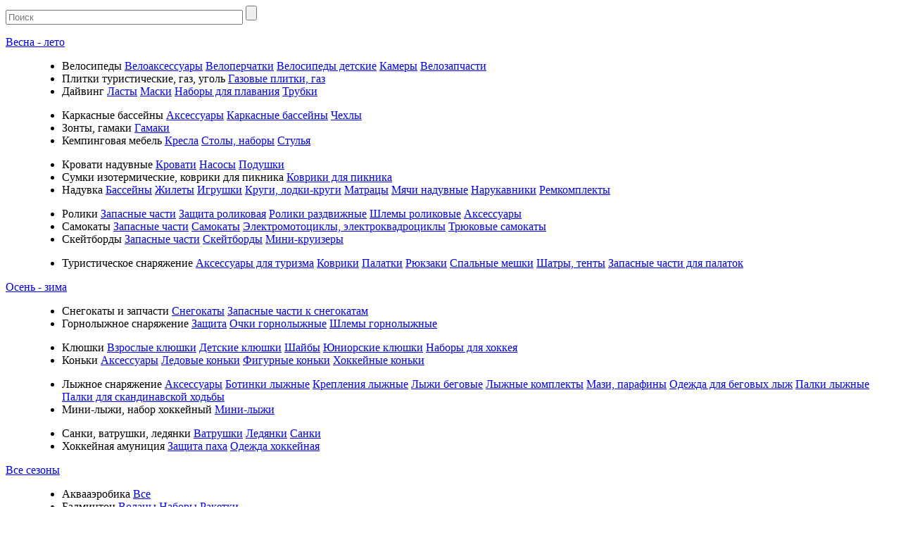

--- FILE ---
content_type: text/html; charset=UTF-8
request_url: https://larsensport.ru/catalog/vse_sezoni/trenazhery/silovye-stantsii/
body_size: 16701
content:
<!DOCTYPE html> 
<html lang="ru">
<head>
<meta name="viewport" content="width=device-width, initial-scale=1.0, maximum-scale=1.0, user-scalable=no">
<meta name="format-detection" content="telephone=no">
<meta name="format-detection" content="address=no">
<meta name="MobileOptimized" content="320"/>
<meta name="apple-mobile-web-app-capable" content="yes"/>
<meta name="HandheldFriendly" content="true"/>
<meta name="cmsmagazine" content="03adefe6deb2ae0a040fd75c77ac2584" />

	<link rel="shortcut icon" href="/bitrix/templates/larsensport/favicon.png" type="image/x-icon">
<meta http-equiv="Content-Type" content="text/html; charset=UTF-8" />
<meta name="robots" content="index, follow" />
<meta name="keywords" content="спортивные товары оптом, каталог спортивных товаров, товары для спорта, Аль Сар" />
<meta name="description" content="Аль Сар - поставляем спортивные товары оптом, наш каталог спортивных товаров насчитывает более 10 000 позиций." />
<link href="/bitrix/js/ui/design-tokens/dist/ui.design-tokens.min.css?171749963623463" type="text/css"  rel="stylesheet" />
<link href="/bitrix/js/socialservices/css/ss_admin.min.css?1713590395330" type="text/css"  rel="stylesheet" />
<link href="/bitrix/cache/css/s1/larsensport/template_c77e9c8ee1a954de74b87cef277a0160/template_c77e9c8ee1a954de74b87cef277a0160_v1.css?1741083090129222" type="text/css"  data-template-style="true" rel="stylesheet" />
<link href="/bitrix/panel/main/popup.min.css?171473824220774" type="text/css"  data-template-style="true"  rel="stylesheet" />
<script>if(!window.BX)window.BX={};if(!window.BX.message)window.BX.message=function(mess){if(typeof mess==='object'){for(let i in mess) {BX.message[i]=mess[i];} return true;}};</script>
<script>(window.BX||top.BX).message({'JS_CORE_LOADING':'Загрузка...','JS_CORE_NO_DATA':'- Нет данных -','JS_CORE_WINDOW_CLOSE':'Закрыть','JS_CORE_WINDOW_EXPAND':'Развернуть','JS_CORE_WINDOW_NARROW':'Свернуть в окно','JS_CORE_WINDOW_SAVE':'Сохранить','JS_CORE_WINDOW_CANCEL':'Отменить','JS_CORE_WINDOW_CONTINUE':'Продолжить','JS_CORE_H':'ч','JS_CORE_M':'м','JS_CORE_S':'с','JSADM_AI_HIDE_EXTRA':'Скрыть лишние','JSADM_AI_ALL_NOTIF':'Показать все','JSADM_AUTH_REQ':'Требуется авторизация!','JS_CORE_WINDOW_AUTH':'Войти','JS_CORE_IMAGE_FULL':'Полный размер'});</script>

<script src="/bitrix/js/main/core/core.min.js?1715085302223197"></script>

<script>BX.Runtime.registerExtension({'name':'main.core','namespace':'BX','loaded':true});</script>
<script>BX.setJSList(['/bitrix/js/main/core/core_ajax.js','/bitrix/js/main/core/core_promise.js','/bitrix/js/main/polyfill/promise/js/promise.js','/bitrix/js/main/loadext/loadext.js','/bitrix/js/main/loadext/extension.js','/bitrix/js/main/polyfill/promise/js/promise.js','/bitrix/js/main/polyfill/find/js/find.js','/bitrix/js/main/polyfill/includes/js/includes.js','/bitrix/js/main/polyfill/matches/js/matches.js','/bitrix/js/ui/polyfill/closest/js/closest.js','/bitrix/js/main/polyfill/fill/main.polyfill.fill.js','/bitrix/js/main/polyfill/find/js/find.js','/bitrix/js/main/polyfill/matches/js/matches.js','/bitrix/js/main/polyfill/core/dist/polyfill.bundle.js','/bitrix/js/main/core/core.js','/bitrix/js/main/polyfill/intersectionobserver/js/intersectionobserver.js','/bitrix/js/main/lazyload/dist/lazyload.bundle.js','/bitrix/js/main/polyfill/core/dist/polyfill.bundle.js','/bitrix/js/main/parambag/dist/parambag.bundle.js']);
</script>
<script>BX.Runtime.registerExtension({'name':'ui.design-tokens','namespace':'window','loaded':true});</script>
<script>BX.Runtime.registerExtension({'name':'main.pageobject','namespace':'window','loaded':true});</script>
<script>(window.BX||top.BX).message({'JS_CORE_LOADING':'Загрузка...','JS_CORE_NO_DATA':'- Нет данных -','JS_CORE_WINDOW_CLOSE':'Закрыть','JS_CORE_WINDOW_EXPAND':'Развернуть','JS_CORE_WINDOW_NARROW':'Свернуть в окно','JS_CORE_WINDOW_SAVE':'Сохранить','JS_CORE_WINDOW_CANCEL':'Отменить','JS_CORE_WINDOW_CONTINUE':'Продолжить','JS_CORE_H':'ч','JS_CORE_M':'м','JS_CORE_S':'с','JSADM_AI_HIDE_EXTRA':'Скрыть лишние','JSADM_AI_ALL_NOTIF':'Показать все','JSADM_AUTH_REQ':'Требуется авторизация!','JS_CORE_WINDOW_AUTH':'Войти','JS_CORE_IMAGE_FULL':'Полный размер'});</script>
<script>BX.Runtime.registerExtension({'name':'window','namespace':'window','loaded':true});</script>
<script>(window.BX||top.BX).message({'SS_NETWORK_DISPLAY':'N','SS_NETWORK_URL':'https://www.bitrix24.net/oauth/authorize/?user_lang=ru&client_id=ext.6623507bbac5b7.40719366&redirect_uri=https%3A%2F%2Flarsensport.ru%2Fcatalog%2Fvse_sezoni%2Ftrenazhery%2Fsilovye-stantsii%2F%3Fauth_service_id%3DBitrix24Net%26IBLOCK_TYPE%3Dcat_vse_sezoni%26IBLOCK_CODE%3Dtrenazhery%26SECTION_CODE%3Dsilovye-stantsii&scope=auth,admin&response_type=code&mode=popup&state=site_id%3Ds1%26backurl%3D%252Fcatalog%252Fvse_sezoni%252Ftrenazhery%252Fsilovye-stantsii%252F%253Fcheck_key%253D8ee5b70a69521f77fa1755b0d3895d3b%2526IBLOCK_TYPE%253Dcat_vse_sezoni%2526IBLOCK_CODE%253Dtrenazhery%2526SECTION_CODE%253Dsilovye-stantsii%26mode%3Dpopup','SS_NETWORK_POPUP_TITLE':'Битрикс24 - Единая авторизация','SS_NETWORK_POPUP_CONNECT':'Подключить','SS_NETWORK_POPUP_TEXT':'<b>Подключите свой Битрикс24<\/b>, используйте один логин и пароль для авторизации на любом вашем сайте.<\/b><br /><br />Больше не нужно помнить разные пароли и логины,<br />Битрикс24 - ваш единый вход.','SS_NETWORK_POPUP_DONTSHOW':'Больше не показывать это сообщение','SS_NETWORK_POPUP_COUNT':'0'});</script>
<script>BX.Runtime.registerExtension({'name':'socialservices_admin','namespace':'window','loaded':true});</script>
<script>(window.BX||top.BX).message({'LANGUAGE_ID':'ru','FORMAT_DATE':'DD.MM.YYYY','FORMAT_DATETIME':'DD.MM.YYYY HH:MI:SS','COOKIE_PREFIX':'BITRIX_SM','SERVER_TZ_OFFSET':'18000','UTF_MODE':'Y','SITE_ID':'s1','SITE_DIR':'/','USER_ID':'','SERVER_TIME':'1765994560','USER_TZ_OFFSET':'0','USER_TZ_AUTO':'Y','bitrix_sessid':'82e93141627eb353e05059f5a1607608'});</script>


<script  src="/bitrix/cache/js/s1/larsensport/kernel_main/kernel_main_v1.js?1745677733180968"></script>
<script src="/bitrix/js/main/jquery/jquery-1.12.4.min.js?171473816797163"></script>
<script src="/bitrix/js/socialservices/ss_admin.min.js?17135903951657"></script>
<script>BX.setJSList(['/bitrix/js/main/pageobject/pageobject.js','/bitrix/js/main/core/core_window.js','/bitrix/js/main/session.js','/bitrix/js/main/date/main.date.js','/bitrix/js/main/core/core_date.js','/bitrix/js/main/utils.js','/bitrix/js/main/core/core_fx.js','/bitrix/js/main/core/core_timer.js','/bitrix/js/main/dd.js','/bitrix/components/expresslab/catalog.categories.sections/templates/.default/script.js','/bitrix/components/expresslab/catalog.categories.sections/templates/.default/js/jquery.inview.min.js','/local/components/deus/search.title/script.js']);</script>
<script>BX.setCSSList(['/bitrix/templates/larsensport/css/main.css','/bitrix/templates/larsensport/css/jquery-ui.min.css','/local/components/deus/search.title/templates/header/style.css','/bitrix/templates/larsensport/components/bitrix/menu/menu_top/style.css','/bitrix/templates/larsensport/components/bitrix/menu/menu_bot/style.css','/bitrix/templates/larsensport/template_styles.css']);</script>


<script  src="/bitrix/cache/js/s1/larsensport/template_859241d245d62ccd92a26bee04dfb977/template_859241d245d62ccd92a26bee04dfb977_v1.js?17410830906621"></script>
<script  src="/bitrix/cache/js/s1/larsensport/page_acfe61b8f2300591405b31bbadbd4eab/page_acfe61b8f2300591405b31bbadbd4eab_v1.js?17410831314102"></script>
<script type="text/javascript">var _ba = _ba || []; _ba.push(["aid", "6fcd90cccc77feb2215a03a65e55d98f"]); _ba.push(["host", "larsensport.ru"]); (function() {var ba = document.createElement("script"); ba.type = "text/javascript"; ba.async = true;ba.src = (document.location.protocol == "https:" ? "https://" : "http://") + "bitrix.info/ba.js";var s = document.getElementsByTagName("script")[0];s.parentNode.insertBefore(ba, s);})();</script>


<title>Cпортивные товары оптом - Аль Сар, г. Москва, г. Уфа</title>
</head>
<body>



<div class="all-menu">
	<div class="all-menu__wrap">
    	<form id="title-search" action="/search/index.php" class="header-search">
		<input id="title-search-input" placeholder="Поиск" type="text" name="q" value="" size="40" maxlength="50" autocomplete="off" />
		<input name="s" type="submit" value="" />
	</form><!-- /header-search -->
<script>
	BX.ready(function(){
		new JCTitleSearch({
			'AJAX_PAGE' : '/catalog/vse_sezoni/trenazhery/silovye-stantsii/?IBLOCK_TYPE=cat_vse_sezoni&amp;IBLOCK_CODE=trenazhery&amp;SECTION_CODE=silovye-stantsii',
			'CONTAINER_ID': 'title-search',
			'INPUT_ID': 'title-search-input',
			'MIN_QUERY_LEN': 2
		});
	});
</script>
		
		

<dl class="menu">
    <dt><a href="/catalog/vesna_leto/">Весна - лето</a></dt>
    <dd>
                            <ul>            <li>
                <span>Велосипеды</span>
                                <a href="/catalog/vesna_leto/velosipedy/veloaksessuary/">Велоаксессуары</a>
                                <a href="/catalog/vesna_leto/velosipedy/veloperchatki/">Велоперчатки</a>
                                <a href="/catalog/vesna_leto/velosipedy/velosipedy_detskie/">Велосипеды детские</a>
                                <a href="/catalog/vesna_leto/velosipedy/kamery/">Камеры</a>
                                <a href="/catalog/vesna_leto/velosipedy/velozapchasti/">Велозапчасти</a>
                            </li>
                                                <li>
                <span>Плитки туристические, газ, уголь</span>
                                <a href="/catalog/vesna_leto/vse_dlya_barbekyu_plitki_turisticheskie/gazovye_plitki_gaz/">Газовые плитки, газ</a>
                            </li>
                                                <li>
                <span>Дайвинг</span>
                                <a href="/catalog/vesna_leto/dayving/lasty/">Ласты</a>
                                <a href="/catalog/vesna_leto/dayving/maski/">Маски</a>
                                <a href="/catalog/vesna_leto/dayving/nabory_dlya_plavaniya/">Наборы для плавания</a>
                                <a href="/catalog/vesna_leto/dayving/trubki/">Трубки</a>
                            </li>
        </ul><ul>                                        <li>
                <span>Каркасные бассейны</span>
                                <a href="/catalog/vesna_leto/karkasnye_basseyny/aksessuary/">Аксессуары</a>
                                <a href="/catalog/vesna_leto/karkasnye_basseyny/karkasnye_basseyny/">Каркасные бассейны</a>
                                <a href="/catalog/vesna_leto/karkasnye_basseyny/chehly/">Чехлы</a>
                            </li>
                                                <li>
                <span>Зонты, гамаки</span>
                                <a href="/catalog/vesna_leto/kacheli_sadovye_i_detskie_zonty_gamaki_tenty_shatr/gamaki/">Гамаки</a>
                            </li>
                                                <li>
                <span>Кемпинговая мебель</span>
                                <a href="/catalog/vesna_leto/kempingovaya_mebel/kresla/">Кресла</a>
                                <a href="/catalog/vesna_leto/kempingovaya_mebel/stoly_nabory/">Столы, наборы</a>
                                <a href="/catalog/vesna_leto/kempingovaya_mebel/stulya/">Стулья</a>
                            </li>
        </ul><ul>                                        <li>
                <span>Кровати надувные</span>
                                <a href="/catalog/vesna_leto/krovati_naduvnye/krovati/">Кровати</a>
                                <a href="/catalog/vesna_leto/krovati_naduvnye/nasosy/">Насосы</a>
                                <a href="/catalog/vesna_leto/krovati_naduvnye/podushki/">Подушки</a>
                            </li>
                                                <li>
                <span>Cумки изотермические, коврики для пикника</span>
                                <a href="/catalog/vesna_leto/nabory_piknikovye_sumki_izotermicheskie_posuda_kov/kovriki_dlya_piknika/">Коврики для пикника</a>
                            </li>
                                                <li>
                <span>Надувка</span>
                                <a href="/catalog/vesna_leto/naduvka/basseyny/">Бассейны</a>
                                <a href="/catalog/vesna_leto/naduvka/zhilety/">Жилеты</a>
                                <a href="/catalog/vesna_leto/naduvka/igrushki/">Игрушки</a>
                                <a href="/catalog/vesna_leto/naduvka/krugi_lodki_krugi/">Круги, лодки-круги</a>
                                <a href="/catalog/vesna_leto/naduvka/matracy/">Матрацы</a>
                                <a href="/catalog/vesna_leto/naduvka/myachi_naduvnye/">Мячи надувные</a>
                                <a href="/catalog/vesna_leto/naduvka/narukavniki/">Нарукавники</a>
                                <a href="/catalog/vesna_leto/naduvka/remkomplekty/">Ремкомплекты</a>
                            </li>
        </ul><ul>                                        <li>
                <span>Ролики</span>
                                <a href="/catalog/vesna_leto/roliki/zapasnye_chasti/">Запасные части</a>
                                <a href="/catalog/vesna_leto/roliki/zaschita_rolikovaya/">Защита роликовая</a>
                                <a href="/catalog/vesna_leto/roliki/roliki_razdvizhnye/">Ролики раздвижные</a>
                                <a href="/catalog/vesna_leto/roliki/shlemy_rolikovye/">Шлемы роликовые</a>
                                <a href="/catalog/vesna_leto/roliki/aksessuary/">Аксессуары</a>
                            </li>
                                                <li>
                <span>Самокаты</span>
                                <a href="/catalog/vesna_leto/samokaty/zapasnye_chasti/">Запасные части</a>
                                <a href="/catalog/vesna_leto/samokaty/samokaty/">Самокаты</a>
                                <a href="/catalog/vesna_leto/samokaty/elektromototsikly_elektrokvadrotsikly/">Электромотоциклы, электроквадроциклы</a>
                                <a href="/catalog/vesna_leto/samokaty/tryukovye_samokaty/">Трюковые самокаты</a>
                            </li>
                                                <li>
                <span>Скейтборды</span>
                                <a href="/catalog/vesna_leto/skeytbordy/zapasnye_chasti/">Запасные части</a>
                                <a href="/catalog/vesna_leto/skeytbordy/skeytbordy/">Скейтборды</a>
                                <a href="/catalog/vesna_leto/skeytbordy/mini_kruizery/">Мини-круизеры</a>
                            </li>
        </ul><ul>                                        <li>
                <span>Туристическое снаряжение</span>
                                <a href="/catalog/vesna_leto/turisticheskoe_snaryazhenie/aksessuary_dlya-turizma/">Аксессуары для туризма</a>
                                <a href="/catalog/vesna_leto/turisticheskoe_snaryazhenie/kovriki/">Коврики</a>
                                <a href="/catalog/vesna_leto/turisticheskoe_snaryazhenie/palatki/">Палатки</a>
                                <a href="/catalog/vesna_leto/turisticheskoe_snaryazhenie/ryukzaki/">Рюкзаки</a>
                                <a href="/catalog/vesna_leto/turisticheskoe_snaryazhenie/spalnye_meshki/">Спальные мешки</a>
                                <a href="/catalog/vesna_leto/turisticheskoe_snaryazhenie/shatry_tenty/">Шатры, тенты</a>
                                <a href="/catalog/vesna_leto/turisticheskoe_snaryazhenie/zapasnye_chasti_dlya_palatok/">Запасные части для палаток</a>
                            </li>
                        		</ul>
    </dd>
    <dt><a href="/catalog/osen_zima/">Осень - зима</a></dt>
    <dd>
                            <ul>            <li>
                <span>Cнегокаты и запчасти</span>
                                <a href="/catalog/osen_zima/cnegokaty_i_zapchasti/snegokaty/">Снегокаты</a>
                                <a href="/catalog/osen_zima/cnegokaty_i_zapchasti/zapasnye_chasti_k_snegokatam/">Запасные части к снегокатам</a>
                            </li>
                                                <li>
                <span>Горнолыжное снаряжение</span>
                                <a href="/catalog/osen_zima/gornolyzhnoe_snaryazhenie/zaschita/">Защита</a>
                                <a href="/catalog/osen_zima/gornolyzhnoe_snaryazhenie/ochki_gornolyzhnye/">Очки горнолыжные</a>
                                <a href="/catalog/osen_zima/gornolyzhnoe_snaryazhenie/shlemy_gornolyzhnye/">Шлемы горнолыжные</a>
                            </li>
        </ul><ul>                                        <li>
                <span>Клюшки</span>
                                <a href="/catalog/osen_zima/klyushki/vzroslye_klyushki/">Взрослые клюшки</a>
                                <a href="/catalog/osen_zima/klyushki/detskie_klyushki/">Детские клюшки</a>
                                <a href="/catalog/osen_zima/klyushki/shayby/">Шайбы</a>
                                <a href="/catalog/osen_zima/klyushki/yuniorskie_klyushki/">Юниорские клюшки</a>
                                <a href="/catalog/osen_zima/klyushki/nabory_dlya_khokkeya/">Наборы для хоккея</a>
                            </li>
                                                <li>
                <span>Коньки</span>
                                <a href="/catalog/osen_zima/konki/aksessuary/">Аксессуары</a>
                                <a href="/catalog/osen_zima/konki/ledovye-konki/">Ледовые коньки</a>
                                <a href="/catalog/osen_zima/konki/figurnye-konki/">Фигурные коньки</a>
                                <a href="/catalog/osen_zima/konki/hokkeynye-konki/">Хоккейные коньки</a>
                            </li>
        </ul><ul>                                        <li>
                <span>Лыжное снаряжение</span>
                                <a href="/catalog/osen_zima/lyzhnoe-snaryazhenie/aksessuary/">Аксессуары</a>
                                <a href="/catalog/osen_zima/lyzhnoe-snaryazhenie/botinki_lyzhnye/">Ботинки лыжные</a>
                                <a href="/catalog/osen_zima/lyzhnoe-snaryazhenie/krepleniya_lyzhnye/">Крепления лыжные</a>
                                <a href="/catalog/osen_zima/lyzhnoe-snaryazhenie/lyzhi_begovye/">Лыжи беговые</a>
                                <a href="/catalog/osen_zima/lyzhnoe-snaryazhenie/lyzhnye_komplekty/">Лыжные комплекты</a>
                                <a href="/catalog/osen_zima/lyzhnoe-snaryazhenie/mazi_parafiny/">Мази, парафины</a>
                                <a href="/catalog/osen_zima/lyzhnoe-snaryazhenie/odezhda_dlya_begovyh_lyzh/">Одежда для беговых лыж</a>
                                <a href="/catalog/osen_zima/lyzhnoe-snaryazhenie/palki_lyzhnye/">Палки лыжные</a>
                                <a href="/catalog/osen_zima/lyzhnoe-snaryazhenie/palki_dlya_skandinavskoy_khodby/">Палки для скандинавской ходьбы</a>
                            </li>
                                                <li>
                <span>Мини-лыжи, набор хоккейный</span>
                                <a href="/catalog/osen_zima/mini_lyzhi_nabor_khokkeynyy/mini-lyzhi/">Мини-лыжи</a>
                            </li>
        </ul><ul>                                        <li>
                <span>Санки, ватрушки, ледянки</span>
                                <a href="/catalog/osen_zima/sanki_vatrushki_ledyanki/vatrushki/">Ватрушки</a>
                                <a href="/catalog/osen_zima/sanki_vatrushki_ledyanki/ledyanki/">Ледянки</a>
                                <a href="/catalog/osen_zima/sanki_vatrushki_ledyanki/sanki/">Санки</a>
                            </li>
                                                <li>
                <span>Хоккейная амуниция</span>
                                <a href="/catalog/osen_zima/khokkeynaya_amunitsiya/zaschita_paha/">Защита паха</a>
                                <a href="/catalog/osen_zima/khokkeynaya_amunitsiya/odezhda_hokkeynaya/">Одежда хоккейная</a>
                            </li>
        </ul><ul>                		</ul>
    </dd>
    <dt><a href="/catalog/vse_sezoni/">Все сезоны</a></dt>
    <dd>
                            <ul>            <li>
                <span>Аквааэробика</span>
                                <a href="/catalog/vse_sezoni/akvaaerobika/vse/">Все</a>
                            </li>
                                                <li>
                <span>Бадминтон</span>
                                <a href="/catalog/vse_sezoni/badminton/volany/">Воланы</a>
                                <a href="/catalog/vse_sezoni/badminton/nabory/">Наборы</a>
                                <a href="/catalog/vse_sezoni/badminton/raketki/">Ракетки</a>
                            </li>
                                                <li>
                <span>Бейсбол</span>
                                <a href="/catalog/vse_sezoni/beysbol/bity_beysbolnye/">Биты бейсбольные</a>
                            </li>
                                                <li>
                <span>Бильярд</span>
                                <a href="/catalog/vse_sezoni/bilyard/aksessuary_dlya_bilyarda/">Аксессуары для бильярда</a>
                                <a href="/catalog/vse_sezoni/bilyard/bilyardnye_stoly/">Бильярдные столы</a>
                                <a href="/catalog/vse_sezoni/bilyard/kii/">Кии</a>
                                <a href="/catalog/vse_sezoni/bilyard/shary_dlya_bilyarda/">Шары для бильярда</a>
                            </li>
                                                <li>
                <span>Бокс и единоборства</span>
                                <a href="/catalog/vse_sezoni/boks_i_edinoborstva/aksessuary-suveniry/">Аксессуары, сувениры</a>
                                <a href="/catalog/vse_sezoni/boks_i_edinoborstva/binty-kapy/">Бинты, капы</a>
                                <a href="/catalog/vse_sezoni/boks_i_edinoborstva/grushi-nabory-detskie/">Груши, наборы детские</a>
                                <a href="/catalog/vse_sezoni/boks_i_edinoborstva/zaschita-dlya-edinoborstv/">Защита для единоборств</a>
                                <a href="/catalog/vse_sezoni/boks_i_edinoborstva/lapy-bokserskie/">Лапы боксерские</a>
                                <a href="/catalog/vse_sezoni/boks_i_edinoborstva/makivary/">Макивары</a>
                                <a href="/catalog/vse_sezoni/boks_i_edinoborstva/meshki-bokserskie/">Мешки боксерские</a>
                                <a href="/catalog/vse_sezoni/boks_i_edinoborstva/nakladki-dlya-karate/">Накладки для каратэ</a>
                                <a href="/catalog/vse_sezoni/boks_i_edinoborstva/obuv-dlya-edinoborstv/">Обувь для единоборств</a>
                                <a href="/catalog/vse_sezoni/boks_i_edinoborstva/odezhda-dlya-edinoborstv/">Одежда для единоборств</a>
                                <a href="/catalog/vse_sezoni/boks_i_edinoborstva/perchatki_dlya_smeshannykh_edinoborstv/">Перчатки для смешанных единоборств</a>
                                <a href="/catalog/vse_sezoni/boks_i_edinoborstva/perchatki-bokserskie/">Перчатки боксерские</a>
                                <a href="/catalog/vse_sezoni/boks_i_edinoborstva/perchatki-snaryadnye/">Перчатки снарядные</a>
                                <a href="/catalog/vse_sezoni/boks_i_edinoborstva/skakalki-bokserskie/">Скакалки боксерские</a>
                                <a href="/catalog/vse_sezoni/boks_i_edinoborstva/stoyki-bokserskie-manekeny/">Стойки боксерские, манекены</a>
                                <a href="/catalog/vse_sezoni/boks_i_edinoborstva/shingarty/">Шингарты</a>
                                <a href="/catalog/vse_sezoni/boks_i_edinoborstva/shlemy-bokserskie/">Шлемы боксерские</a>
                            </li>
                                                <li>
                <span>Большой теннис</span>
                                <a href="/catalog/vse_sezoni/bolshoy_tennis/aksessuary/">Аксессуары</a>
                                <a href="/catalog/vse_sezoni/bolshoy_tennis/myachi/">Мячи</a>
                                <a href="/catalog/vse_sezoni/bolshoy_tennis/raketki/">Ракетки</a>
                            </li>
                                                <li>
                <span>Весы</span>
                                <a href="/catalog/vse_sezoni/vesy/mehanicheskie_vesy/">Механические весы</a>
                                <a href="/catalog/vse_sezoni/vesy/elektronnye_vesy/">Электронные весы</a>
                            </li>
        </ul><ul>                                        <li>
                <span>Гантели, грифы, диски, гири и аксессуары</span>
                                <a href="/catalog/vse_sezoni/ganteli_grify_diski_giri_i_aksessuary/ganteli/">Гантели</a>
                                <a href="/catalog/vse_sezoni/ganteli_grify_diski_giri_i_aksessuary/giri/">Гири</a>
                                <a href="/catalog/vse_sezoni/ganteli_grify_diski_giri_i_aksessuary/grify/">Грифы</a>
                                <a href="/catalog/vse_sezoni/ganteli_grify_diski_giri_i_aksessuary/diski/">Диски</a>
                                <a href="/catalog/vse_sezoni/ganteli_grify_diski_giri_i_aksessuary/poyasy_dlya_tyazheloy_atletiki/">Поясы для тяжелой атлетики</a>
                                <a href="/catalog/vse_sezoni/ganteli_grify_diski_giri_i_aksessuary/stoyka_dlya_ganteley/">Стойка для гантелей</a>
                                <a href="/catalog/vse_sezoni/ganteli_grify_diski_giri_i_aksessuary/zamki_dlya_grifov/">Замки для грифов</a>
                                <a href="/catalog/vse_sezoni/ganteli_grify_diski_giri_i_aksessuary/aksessuary/">Аксессуары</a>
                            </li>
                                                <li>
                <span>Дартс</span>
                                <a href="/catalog/vse_sezoni/darts/drotiki/">Дротики</a>
                                <a href="/catalog/vse_sezoni/darts/misheni/">Мишени</a>
                                <a href="/catalog/vse_sezoni/darts/nabory/">Наборы</a>
                            </li>
                                                <li>
                <span>Детские спортивные комплексы</span>
                                <a href="/catalog/vse_sezoni/detskie_sportivnye_kompleksy/dsk/">Дск</a>
                                <a href="/catalog/vse_sezoni/detskie_sportivnye_kompleksy/maty/">Маты</a>
                                <a href="/catalog/vse_sezoni/detskie_sportivnye_kompleksy/navesnoe_oborudovanie/">Навесное оборудование</a>
                                <a href="/catalog/vse_sezoni/detskie_sportivnye_kompleksy/romana/">Romana</a>
                                <a href="/catalog/vse_sezoni/detskie_sportivnye_kompleksy/absolyutnyy_chempion/">Абсолютный чемпион</a>
                                <a href="/catalog/vse_sezoni/detskie_sportivnye_kompleksy/yunyy_atlet/">Юный атлет</a>
                                <a href="/catalog/vse_sezoni/detskie_sportivnye_kompleksy/zapasnye_chasti/">Запасные части</a>
                            </li>
                                                <li>
                <span>Игры детские</span>
                                <a href="/catalog/vse_sezoni/igry_detskie/bumerangi/">Бумеранги</a>
                                <a href="/catalog/vse_sezoni/igry_detskie/detskie_palatki/">Детские палатки</a>
                                <a href="/catalog/vse_sezoni/igry_detskie/drugie_igry/">Другие игры</a>
                                <a href="/catalog/vse_sezoni/igry_detskie/ketchbol/">Кетчбол</a>
                                <a href="/catalog/vse_sezoni/igry_detskie/kolcebrosy/">Кольцебросы</a>
                                <a href="/catalog/vse_sezoni/igry_detskie/frisbi/">Фрисби</a>
                            </li>
                                                <li>
                <span>Массажеры</span>
                                <a href="/catalog/vse_sezoni/massazhery/derevyannye_massazhery/">Деревянные массажеры</a>
                                <a href="/catalog/vse_sezoni/massazhery/plastikovye_massazhery/">Пластиковые массажеры</a>
                                <a href="/catalog/vse_sezoni/massazhery/elektricheskie_massazhery/">Электрические массажеры</a>
                            </li>
                                                <li>
                <span>Мячи</span>
                                <a href="/catalog/vse_sezoni/myachi/manishki/">Манишки</a>
                                <a href="/catalog/vse_sezoni/myachi/myachi_basketbolnye/">Мячи баскетбольные</a>
                                <a href="/catalog/vse_sezoni/myachi/myachi_voleybolnye/">Мячи волейбольные</a>
                                <a href="/catalog/vse_sezoni/myachi/myachi_gandbolnye/">Мячи гандбольные</a>
                                <a href="/catalog/vse_sezoni/myachi/myachi_suvenirnye/">Мячи сувенирные</a>
                                <a href="/catalog/vse_sezoni/myachi/myachi_futbolnye/">Мячи футбольные</a>
                                <a href="/catalog/vse_sezoni/myachi/nakolenniki/">Наколенники</a>
                                <a href="/catalog/vse_sezoni/myachi/nasosy_igly/">Насосы, иглы</a>
                                <a href="/catalog/vse_sezoni/myachi/perchatki_vratarskie/">Перчатки вратарские</a>
                                <a href="/catalog/vse_sezoni/myachi/schitki_futbolnye/">Щитки футбольные</a>
                                <a href="/catalog/vse_sezoni/myachi/aksessuary_dlya_igrovykh_vidov_sporta/">Аксессуары для игровых видов спорта</a>
                                <a href="/catalog/vse_sezoni/myachi/vse/">Все</a>
                            </li>
                                                <li>
                <span>Мячи детские</span>
                                <a href="/catalog/vse_sezoni/myachi_detskie/myachi_silikonovye/">Мячи силиконовые</a>
                            </li>
        </ul><ul>                                        <li>
                <span>Наградная продукция</span>
                                <a href="/catalog/vse_sezoni/nagradnaya_produktsiya/gramoty/">Грамоты</a>
                                <a href="/catalog/vse_sezoni/nagradnaya_produktsiya/kubki/">Кубки</a>
                                <a href="/catalog/vse_sezoni/nagradnaya_produktsiya/lenty/">Ленты</a>
                                <a href="/catalog/vse_sezoni/nagradnaya_produktsiya/medali/">Медали</a>
                            </li>
                                                <li>
                <span>Настольные игры</span>
                                <a href="/catalog/vse_sezoni/nastolnye_igry/detskie_igry/">Детские игры</a>
                                <a href="/catalog/vse_sezoni/nastolnye_igry/domino/">Домино</a>
                                <a href="/catalog/vse_sezoni/nastolnye_igry/doski_shahmatnye/">Доски шахматные</a>
                                <a href="/catalog/vse_sezoni/nastolnye_igry/igry_2_v_1_3_v_1/">Игры 2 в 1, 3 в 1</a>
                                <a href="/catalog/vse_sezoni/nastolnye_igry/kosti_igralnye/">Кости игральные</a>
                                <a href="/catalog/vse_sezoni/nastolnye_igry/loto/">Лото</a>
                                <a href="/catalog/vse_sezoni/nastolnye_igry/nardy/">Нарды</a>
                                <a href="/catalog/vse_sezoni/nastolnye_igry/chasy_shahmatnye/">Часы шахматные</a>
                                <a href="/catalog/vse_sezoni/nastolnye_igry/shahmaty/">Шахматы</a>
                                <a href="/catalog/vse_sezoni/nastolnye_igry/shashki/">Шашки</a>
                            </li>
                                                <li>
                <span>Настольный теннис</span>
                                <a href="/catalog/vse_sezoni/nastolnyy_tennis/nabory_dlya_nastolnogo_tennisa/">Наборы для настольного тенниса</a>
                                <a href="/catalog/vse_sezoni/nastolnyy_tennis/raketki_dlya_nastolnogo_tennisa/">Ракетки для настольного тенниса</a>
                                <a href="/catalog/vse_sezoni/nastolnyy_tennis/setki_dlya_nastolnogo_tennisa/">Сетки для настольного тенниса</a>
                                <a href="/catalog/vse_sezoni/nastolnyy_tennis/stoly_dlya_nastolnogo_tennisa/">Столы для настольного тенниса</a>
                                <a href="/catalog/vse_sezoni/nastolnyy_tennis/tablo_dlya_scheta/">Табло для счета</a>
                                <a href="/catalog/vse_sezoni/nastolnyy_tennis/chehly_dlya_raketok/">Чехлы для ракеток</a>
                                <a href="/catalog/vse_sezoni/nastolnyy_tennis/shariki_dlya_nastolnogo_tennisa/">Шарики для настольного тенниса</a>
                            </li>
                                                <li>
                <span>Оборудование для оснащения спортзалов</span>
                                <a href="/catalog/vse_sezoni/oborudovanie_dlya_osnashcheniya_sportzalov/granaty_dlya_metaniya/">Гранаты для метания</a>
                                <a href="/catalog/vse_sezoni/oborudovanie_dlya_osnashcheniya_sportzalov/kanaty/">Канаты</a>
                                <a href="/catalog/vse_sezoni/oborudovanie_dlya_osnashcheniya_sportzalov/konus_dlya_razmetki_dorog/">Конус для разметки дорог</a>
                                <a href="/catalog/vse_sezoni/oborudovanie_dlya_osnashcheniya_sportzalov/maty/">Маты</a>
                                <a href="/catalog/vse_sezoni/oborudovanie_dlya_osnashcheniya_sportzalov/svistki/">Свистки</a>
                                <a href="/catalog/vse_sezoni/oborudovanie_dlya_osnashcheniya_sportzalov/setki/">Сетки</a>
                                <a href="/catalog/vse_sezoni/oborudovanie_dlya_osnashcheniya_sportzalov/skami_gimnasticheskie/">Скамьи гимнастические</a>
                                <a href="/catalog/vse_sezoni/oborudovanie_dlya_osnashcheniya_sportzalov/sportivnoe_oborudovanie_pod_zakaz/">Спортивное оборудование под заказ</a>
                                <a href="/catalog/vse_sezoni/oborudovanie_dlya_osnashcheniya_sportzalov/stenki_shvedskie/">Стенки шведские</a>
                                <a href="/catalog/vse_sezoni/oborudovanie_dlya_osnashcheniya_sportzalov/stoyki_basketbolnye/">Стойки баскетбольные</a>
                                <a href="/catalog/vse_sezoni/oborudovanie_dlya_osnashcheniya_sportzalov/palki_gimnasticheskie_estafetnye/">Палки гимнастические, эстафетные</a>
                                <a href="/catalog/vse_sezoni/oborudovanie_dlya_osnashcheniya_sportzalov/diski_dlya_metaniya/">Диски для метания</a>
                                <a href="/catalog/vse_sezoni/oborudovanie_dlya_osnashcheniya_sportzalov/turniki/">Турники</a>
                            </li>
                                                <li>
                <span>Плавание</span>
                                <a href="/catalog/vse_sezoni/plavanie/aksessuary/">Аксессуары</a>
                                <a href="/catalog/vse_sezoni/plavanie/ochki/">Очки</a>
                                <a href="/catalog/vse_sezoni/plavanie/shapochki/">Шапочки</a>
                                <a href="/catalog/vse_sezoni/plavanie/doski_dlya_plavaniya/">Доски для плавания</a>
                                <a href="/catalog/vse_sezoni/plavanie/shapochki_tkanevye/">Шапочки тканевые</a>
                                <a href="/catalog/vse_sezoni/plavanie/kolobashki/">Колобашки</a>
                                <a href="/catalog/vse_sezoni/plavanie/shapochki_rezinovye/">Шапочки резиновые</a>
                                <a href="/catalog/vse_sezoni/plavanie/lasty/">Ласты</a>
                                <a href="/catalog/vse_sezoni/plavanie/shapochki_silikonovye/">Шапочки силиконовые</a>
                            </li>
                                                <li>
                <span>Секундомеры</span>
                                <a href="/catalog/vse_sezoni/sekundomery/vse/">Все</a>
                            </li>
                                                <li>
                <span>Суппорты, защита</span>
                                <a href="/catalog/vse_sezoni/supporty_zashchita/vse/">Все</a>
                            </li>
        </ul><ul>                                        <li>
                <span>Термосы</span>
                                <a href="/catalog/vse_sezoni/termosy/vse/">Все</a>
                            </li>
                                                <li>
                <span>Тренажеры</span>
                                <a href="/catalog/vse_sezoni/trenazhery/aksessuary_dlya_trenazherov/">Аксессуары для тренажеров</a>
                                <a href="/catalog/vse_sezoni/trenazhery/begovye_dorozhki/">Беговые дорожки</a>
                                <a href="/catalog/vse_sezoni/trenazhery/velotrenazhery/">Велотренажеры</a>
                                <a href="/catalog/vse_sezoni/trenazhery/veloellipsoidy/">Велоэллипсоиды</a>
                                <a href="/catalog/vse_sezoni/trenazhery/vibromassazhery/">Вибромассажеры</a>
                                <a href="/catalog/vse_sezoni/trenazhery/grebnye_trenazhery/">Гребные тренажеры</a>
                                <a href="/catalog/vse_sezoni/trenazhery/detskie_trenazhery/">Детские тренажеры</a>
                                <a href="/catalog/vse_sezoni/trenazhery/press_dugi_press_skami/">Пресс дуги, пресс скамьи</a>
                                <a href="/catalog/vse_sezoni/trenazhery/silovye_kommercheskie_trenazhery/">Силовые коммерческие тренажеры</a>
                                <a href="/catalog/vse_sezoni/trenazhery/silovye_trenazhery/">Силовые тренажеры</a>
                                <a href="/catalog/vse_sezoni/trenazhery/ministeppery/">Министепперы</a>
                                <a href="/catalog/vse_sezoni/trenazhery/vibromassazheri/">Вибромассажеры</a>
                                <a href="/catalog/vse_sezoni/trenazhery/silovye-stantsii/">Силовые станции</a>
                                <a href="/catalog/vse_sezoni/trenazhery/podstavki_skami_pod_shtangu/">Подставки, скамьи под штангу</a>
                                <a href="/catalog/vse_sezoni/trenazhery/steppery_shagateli/">Степперы, шагатели</a>
                                <a href="/catalog/vse_sezoni/trenazhery/fitnes_trenazhery/">Фитнес-тренажеры</a>
                            </li>
                                                <li>
                <span>Фитнес</span>
                                <a href="/catalog/vse_sezoni/fitnes/batuty_aksessuary/">Батуты, аксессуары</a>
                                <a href="/catalog/vse_sezoni/fitnes/ganteli_bodibary/">Гантели, бодибары</a>
                                <a href="/catalog/vse_sezoni/fitnes/detskiy_fitnes/">Детский фитнес</a>
                                <a href="/catalog/vse_sezoni/fitnes/diski_zdorove/">Диски &quot;здоровье&quot;</a>
                                <a href="/catalog/vse_sezoni/fitnes/yoga_pilates/">Йога, пилатес</a>
                                <a href="/catalog/vse_sezoni/fitnes/kovriki_gimnasticheskie/">Коврики гимнастические</a>
                                <a href="/catalog/vse_sezoni/fitnes/kross_fit/">Кросс фит</a>
                                <a href="/catalog/vse_sezoni/fitnes/medicinboly_fitnes_boly/">Медицинболы, фитнес-болы</a>
                                <a href="/catalog/vse_sezoni/fitnes/napulsniki/">Напульсники</a>
                                <a href="/catalog/vse_sezoni/fitnes/obruchi/">Обручи</a>
                                <a href="/catalog/vse_sezoni/fitnes/dinamometry/">Динамометры</a>
                                <a href="/catalog/vse_sezoni/fitnes/miofastsialnyy_reliz/">Миофасциальный релиз</a>
                                <a href="/catalog/vse_sezoni/fitnes/giri_vinilovye/">Гири виниловые</a>
                                <a href="/catalog/vse_sezoni/fitnes/kinezio_teypy/">Кинезио тейпы</a>
                                <a href="/catalog/vse_sezoni/fitnes/giri_myagkie/">Гири мягкие</a>
                                <a href="/catalog/vse_sezoni/fitnes/silovoy_trening/">Силовой тренинг</a>
                                <a href="/catalog/vse_sezoni/fitnes/massazhery/">Массажеры</a>
                                <a href="/catalog/vse_sezoni/fitnes/balans_trening/">Баланс тренинг</a>
                                <a href="/catalog/vse_sezoni/fitnes/palki_gimnasticheskie/">Палки гимнастические</a>
                                <a href="/catalog/vse_sezoni/fitnes/perchatki_dlya_fitnesa/">Перчатки для фитнеса</a>
                                <a href="/catalog/vse_sezoni/fitnes/poyasy_shorty_dlya_pohudaniya/">Поясы, шорты для похудания</a>
                                <a href="/catalog/vse_sezoni/fitnes/skakalki/">Скакалки</a>
                                <a href="/catalog/vse_sezoni/fitnes/step_platformy/">Степ-платформы</a>
                                <a href="/catalog/vse_sezoni/fitnes/turniki/">Турники</a>
                                <a href="/catalog/vse_sezoni/fitnes/upory_dlya_otzhimaniy_kolesa_gimnasticheskie/">Упоры для отжиманий, колеса гимнастические</a>
                                <a href="/catalog/vse_sezoni/fitnes/utyazheliteli/">Утяжелители</a>
                                <a href="/catalog/vse_sezoni/fitnes/fitnes_myachi_massazhnye_myachi_bosu/">Фитнес-мячи, массажные мячи, босу</a>
                                <a href="/catalog/vse_sezoni/fitnes/espandery/">Эспандеры</a>
                            </li>
                                                <li>
                <span>Форма и обувь</span>
                                <a href="/catalog/vse_sezoni/forma_i_obuv/getry/">Гетры</a>
                                <a href="/catalog/vse_sezoni/forma_i_obuv/obuv_futbolnaya/">Обувь футбольная</a>
                                <a href="/catalog/vse_sezoni/forma_i_obuv/obuv_dlya_sporta/">Обувь для спорта</a>
                                <a href="/catalog/vse_sezoni/forma_i_obuv/forma_futbolnaya/">Форма игровая</a>
                                <a href="/catalog/vse_sezoni/forma_i_obuv/manishki/">Манишки</a>
                            </li>
                                                <li>
                <span>Художественная гимнастика</span>
                                <a href="/catalog/vse_sezoni/khudozhestvennaya_gimnastika/bulavy_dlya_hudozhestvennoy_gimnastiki/">Булавы для художественной гимнастики</a>
                                <a href="/catalog/vse_sezoni/khudozhestvennaya_gimnastika/lenty_gimnasticheskie/">Ленты гимнастические</a>
                                <a href="/catalog/vse_sezoni/khudozhestvennaya_gimnastika/myachi_dlya_hudozhestvennoy_gimnastiki/">Мячи для художественной гимнастики</a>
                                <a href="/catalog/vse_sezoni/khudozhestvennaya_gimnastika/obuv_dlya_hudozhestvennoy_gimnastiki/">Обувь для художественной гимнастики</a>
                                <a href="/catalog/vse_sezoni/khudozhestvennaya_gimnastika/skakalki_gimnasticheskie/">Скакалки гимнастические</a>
                                <a href="/catalog/vse_sezoni/khudozhestvennaya_gimnastika/obruchi/">Обручи</a>
                                <a href="/catalog/vse_sezoni/khudozhestvennaya_gimnastika/nakolenniki/">Наколенники</a>
                                <a href="/catalog/vse_sezoni/khudozhestvennaya_gimnastika/raznoe/">Разное</a>
                            </li>
                                                <li>
                <span>Шейкеры, бутылки для фитнеса</span>
                                <a href="/catalog/vse_sezoni/sheykery_butylki_dlya_fitnesa/vse/">Все</a>
                            </li>
                        		</ul>
    </dd>
</dl>
<!-- /menu --><nav class="header-menu">
    <div>
		<span><a  href="/optovikam/">Оптовикам</a></span>
        <span><a  href="/service/">Сервис</a></span>
    </div>
    <div>
		<span><a  href="/news/">Новости</a></span>
        <span><a  href="/sale/">Распродажа</a></span>
    </div>
    <div>
		<span><a  href="/about/">О компании</a></span>
        <span><a  href="/new/">Новинки</a></span>
    </div>
    
</nav><!-- header-menu -->
	</div>
</div><!-- all-menu -->
<div class="site">
	<header class="site__header">
	<h1 class="logo">
    <a href="/">
		  <img src="/bitrix/templates/larsensport/img/logo.png" alt="">
    </a>  
    <a href="/">
		  <img src="/bitrix/templates/larsensport/img/logo-mobile.png" alt="" onclick="location.href='/'">
    </a>  
	</h1><!-- /logo -->
	<div class="site-login">
		<a href="/personal/register.php" class="site-login__registration">Регистрация</a>
		<a href="/personal/" class="site-login__entry">Вход</a>
	</div><!-- /site-login -->
	<div class="menu-btn"></div><!-- /menu-btn -->

	</header><!-- /site__header -->

	<div class="site__content">
	<ul class="bredcrumbs">
    <li>
        <a href="/catalog/">Каталог товаров</a>
                <div class="bredcrumbs__dropdown">
                            <a href="/catalog/vesna_leto/">Весна - лето</a>
                            <a href="/catalog/osen_zima/">Осень - зима</a>
                            <a href="/catalog/vse_sezoni/">Все сезоны</a>
                    </div>
            </li>
    <li>
        <a href="/catalog/vse_sezoni/">Все сезоны</a>
                <div class="bredcrumbs__dropdown">
                            <a href="/catalog/vse_sezoni/akvaaerobika/">Аквааэробика</a>
                            <a href="/catalog/vse_sezoni/badminton/">Бадминтон</a>
                            <a href="/catalog/vse_sezoni/beysbol/">Бейсбол</a>
                            <a href="/catalog/vse_sezoni/bilyard/">Бильярд</a>
                            <a href="/catalog/vse_sezoni/boks_i_edinoborstva/">Бокс и единоборства</a>
                            <a href="/catalog/vse_sezoni/bolshoy_tennis/">Большой теннис</a>
                            <a href="/catalog/vse_sezoni/vesy/">Весы</a>
                            <a href="/catalog/vse_sezoni/ganteli_grify_diski_giri_i_aksessuary/">Гантели, грифы, диски, гири и аксессуары</a>
                            <a href="/catalog/vse_sezoni/darts/">Дартс</a>
                            <a href="/catalog/vse_sezoni/detskie_sportivnye_kompleksy/">Детские спортивные комплексы</a>
                            <a href="/catalog/vse_sezoni/igry_detskie/">Игры детские</a>
                            <a href="/catalog/vse_sezoni/massazhery/">Массажеры</a>
                            <a href="/catalog/vse_sezoni/myachi/">Мячи</a>
                            <a href="/catalog/vse_sezoni/myachi_detskie/">Мячи детские</a>
                            <a href="/catalog/vse_sezoni/nagradnaya_produktsiya/">Наградная продукция</a>
                            <a href="/catalog/vse_sezoni/nastolnye_igry/">Настольные игры</a>
                            <a href="/catalog/vse_sezoni/nastolnyy_tennis/">Настольный теннис</a>
                            <a href="/catalog/vse_sezoni/oborudovanie_dlya_osnashcheniya_sportzalov/">Оборудование для оснащения спортзалов</a>
                            <a href="/catalog/vse_sezoni/plavanie/">Плавание</a>
                            <a href="/catalog/vse_sezoni/sekundomery/">Секундомеры</a>
                            <a href="/catalog/vse_sezoni/supporty_zashchita/">Суппорты, защита</a>
                            <a href="/catalog/vse_sezoni/termosy/">Термосы</a>
                            <a href="/catalog/vse_sezoni/trenazhery/">Тренажеры</a>
                            <a href="/catalog/vse_sezoni/fitnes/">Фитнес</a>
                            <a href="/catalog/vse_sezoni/forma_i_obuv/">Форма и обувь</a>
                            <a href="/catalog/vse_sezoni/khudozhestvennaya_gimnastika/">Художественная гимнастика</a>
                            <a href="/catalog/vse_sezoni/sheykery_butylki_dlya_fitnesa/">Шейкеры, бутылки для фитнеса</a>
                    </div>
            </li>
    <li>
        <a href="/catalog/vse_sezoni/trenazhery/">Тренажеры</a>
                <div class="bredcrumbs__dropdown">
                            <a href="/catalog/vse_sezoni/trenazhery/aksessuary_dlya_trenazherov/">Аксессуары для тренажеров</a>
                            <a href="/catalog/vse_sezoni/trenazhery/begovye_dorozhki/">Беговые дорожки</a>
                            <a href="/catalog/vse_sezoni/trenazhery/velotrenazhery/">Велотренажеры</a>
                            <a href="/catalog/vse_sezoni/trenazhery/veloellipsoidy/">Велоэллипсоиды</a>
                            <a href="/catalog/vse_sezoni/trenazhery/vibromassazhery/">Вибромассажеры</a>
                            <a href="/catalog/vse_sezoni/trenazhery/grebnye_trenazhery/">Гребные тренажеры</a>
                            <a href="/catalog/vse_sezoni/trenazhery/detskie_trenazhery/">Детские тренажеры</a>
                            <a href="/catalog/vse_sezoni/trenazhery/press_dugi_press_skami/">Пресс дуги, пресс скамьи</a>
                            <a href="/catalog/vse_sezoni/trenazhery/silovye_kommercheskie_trenazhery/">Силовые коммерческие тренажеры</a>
                            <a href="/catalog/vse_sezoni/trenazhery/silovye_trenazhery/">Силовые тренажеры</a>
                            <a href="/catalog/vse_sezoni/trenazhery/vibromassazheri/">Вибромассажеры</a>
                            <a href="/catalog/vse_sezoni/trenazhery/silovye-stantsii/">Силовые станции</a>
                            <a href="/catalog/vse_sezoni/trenazhery/podstavki_skami_pod_shtangu/">Подставки, скамьи под штангу</a>
                            <a href="/catalog/vse_sezoni/trenazhery/ministeppery/">Министепперы</a>
                            <a href="/catalog/vse_sezoni/trenazhery/steppery_shagateli/">Степперы, шагатели</a>
                            <a href="/catalog/vse_sezoni/trenazhery/fitnes_trenazhery/">Фитнес-тренажеры</a>
                    </div>
            </li>
    <li>
        <a href="/catalog/vse_sezoni/trenazhery/silovye-stantsii/">Силовые станции</a>
            </li>
</ul><!-- /bredcrumbs -->
	
	
	
<div class="list">

    <div class="col col-md-4 col-lg-3" id="catalog-filter">
        <form method="GET" class="list__filter">
            <h2>всего товаров: <span>4</span></h2>
            <div id="catalog-properties">
                <!--<dl>
                    <dt class="open">Цена:</dt>
                    <dd class="filter__price">
                        <p min="0" max="30000">
                            <span>от <input class="amount_min" type="text" value="5000"></span>
                            <span> до <input class="amount_max" type="text" value="25000"></span>
                        </p>
                        <div class="filter__range"></div>
                    </dd>
                </dl>-->
                                                        <dl>
                        <dt>Бренд:</dt>
                        <dd>
                                                                                    <fieldset>
                                <input type="checkbox" name="arFilter[R_BRAND]" value="brumer" class="checkbox" id="chR_BRAND0" />
                                <label for="chR_BRAND0">Brumer</label>
                            </fieldset>
                                                                                </dd>
                    </dl>
                                                                            <dl>
                        <dt>Материал грузоблоков:</dt>
                        <dd>
                                                                                    <fieldset>
                                <input type="checkbox" name="arFilter[TREN_PROP32]" value="полипропилен с наполнителем из раствора цемента и песка" class="checkbox" id="chTREN_PROP320" />
                                <label for="chTREN_PROP320">полипропилен с наполнителем из раствора цемента и песка</label>
                            </fieldset>
                                                                                </dd>
                    </dl>
                                                                            <dl>
                        <dt>Вес грузоблока:</dt>
                        <dd>
                                                                                    <fieldset>
                                <input type="checkbox" name="arFilter[TREN_PROP33]" value="63 кг" class="checkbox" id="chTREN_PROP330" />
                                <label for="chTREN_PROP330">63 кг</label>
                            </fieldset>
                                                                                    <fieldset>
                                <input type="checkbox" name="arFilter[TREN_PROP33]" value="68 кг" class="checkbox" id="chTREN_PROP331" />
                                <label for="chTREN_PROP331">68 кг</label>
                            </fieldset>
                                                                                    <fieldset>
                                <input type="checkbox" name="arFilter[TREN_PROP33]" value="45 кг" class="checkbox" id="chTREN_PROP332" />
                                <label for="chTREN_PROP332">45 кг</label>
                            </fieldset>
                                                                                </dd>
                    </dl>
                                                                            <dl>
                        <dt>Толщина профиля:</dt>
                        <dd>
                                                                                    <fieldset>
                                <input type="checkbox" name="arFilter[TREN_PROP37]" value="1,35 мм" class="checkbox" id="chTREN_PROP370" />
                                <label for="chTREN_PROP370">1,35 мм</label>
                            </fieldset>
                                                                                    <fieldset>
                                <input type="checkbox" name="arFilter[TREN_PROP37]" value="1,5 мм" class="checkbox" id="chTREN_PROP371" />
                                <label for="chTREN_PROP371">1,5 мм</label>
                            </fieldset>
                                                                                </dd>
                    </dl>
                                                                            <dl>
                        <dt>Анатомическая спинка:</dt>
                        <dd>
                                                                                    <fieldset>
                                <input type="checkbox" name="arFilter[TREN_PROP38]" value="-" class="checkbox" id="chTREN_PROP380" />
                                <label for="chTREN_PROP380">-</label>
                            </fieldset>
                                                                                </dd>
                    </dl>
                                                                            <dl>
                        <dt>Регулировка сиденья:</dt>
                        <dd>
                                                                                    <fieldset>
                                <input type="checkbox" name="arFilter[TREN_PROP39]" value="-" class="checkbox" id="chTREN_PROP390" />
                                <label for="chTREN_PROP390">-</label>
                            </fieldset>
                                                                                </dd>
                    </dl>
                                                                            <dl>
                        <dt>Скамья с регулируемым углом наклона спинки:</dt>
                        <dd>
                                                                                    <fieldset>
                                <input type="checkbox" name="arFilter[TREN_PROP42]" value="-" class="checkbox" id="chTREN_PROP420" />
                                <label for="chTREN_PROP420">-</label>
                            </fieldset>
                                                                                </dd>
                    </dl>
                                                                            <dl>
                        <dt>Мягкие валики:</dt>
                        <dd>
                                                                                    <fieldset>
                                <input type="checkbox" name="arFilter[TREN_PROP44]" value="+" class="checkbox" id="chTREN_PROP440" />
                                <label for="chTREN_PROP440">+</label>
                            </fieldset>
                                                                                </dd>
                    </dl>
                                                                            <dl>
                        <dt>Рекомендуемый вес пользователя:</dt>
                        <dd>
                                                                                    <fieldset>
                                <input type="checkbox" name="arFilter[TREN_PROP47]" value="90 кг" class="checkbox" id="chTREN_PROP470" />
                                <label for="chTREN_PROP470">90 кг</label>
                            </fieldset>
                                                                                </dd>
                    </dl>
                                                                            <dl>
                        <dt>В комплекте:</dt>
                        <dd>
                                                                                    <fieldset>
                                <input type="checkbox" name="arFilter[TREN_PROP51]" value="рукоять для вертикальной тяги, рукоять для тяги на бицепс" class="checkbox" id="chTREN_PROP510" />
                                <label for="chTREN_PROP510">рукоять для вертикальной тяги, рукоять для тяги на бицепс</label>
                            </fieldset>
                                                                                    <fieldset>
                                <input type="checkbox" name="arFilter[TREN_PROP51]" value="рукоять для вертикальной тяги, рукоять для тяги на бицепс, парта для бицепса, пресс-дуга, две пластиковые гантели по 1,5 кг, металлическая конструкция брусья + пресс, металлическая конструкция упоры для отжиманий" class="checkbox" id="chTREN_PROP511" />
                                <label for="chTREN_PROP511">рукоять для вертикальной тяги, рукоять для тяги на бицепс, парта для бицепса, пресс-дуга, две пластиковые гантели по 1,5 кг, металлическая конструкция брусья + пресс, металлическая конструкция упоры для отжиманий</label>
                            </fieldset>
                                                                                </dd>
                    </dl>
                                                                            <dl>
                        <dt>Размеры упаковки:</dt>
                        <dd>
                                                                                    <fieldset>
                                <input type="checkbox" name="arFilter[TREN_PROP60]" value="1) 185 х 46 х 19 см, 2) 38 х 21 х 32 см, 3) 38 х 21 х 35 см" class="checkbox" id="chTREN_PROP600" />
                                <label for="chTREN_PROP600">1) 185 х 46 х 19 см, 2) 38 х 21 х 32 см, 3) 38 х 21 х 35 см</label>
                            </fieldset>
                                                                                    <fieldset>
                                <input type="checkbox" name="arFilter[TREN_PROP60]" value="1) 203 х 51 х 21 см, 2) 85 х 73 х 19 см, 3) 38 х 21 х 33 см, 4) 38 х 21 х 33 см" class="checkbox" id="chTREN_PROP601" />
                                <label for="chTREN_PROP601">1) 203 х 51 х 21 см, 2) 85 х 73 х 19 см, 3) 38 х 21 х 33 см, 4) 38 х 21 х 33 см</label>
                            </fieldset>
                                                                                    <fieldset>
                                <input type="checkbox" name="arFilter[TREN_PROP60]" value="1) 193 x 40 x 16,5 см; 2) 38 x 19 x 22 см; 3) 38 x 19 x 27 см" class="checkbox" id="chTREN_PROP602" />
                                <label for="chTREN_PROP602">1) 193 x 40 x 16,5 см; 2) 38 x 19 x 22 см; 3) 38 x 19 x 27 см</label>
                            </fieldset>
                                                                                </dd>
                    </dl>
                                                                            <dl>
                        <dt>Масса в упаковке:</dt>
                        <dd>
                                                                                    <fieldset>
                                <input type="checkbox" name="arFilter[TREN_PROP69]" value="1) 39,23 кг, 2) 32,64 кг, 3) 32,64 кг" class="checkbox" id="chTREN_PROP690" />
                                <label for="chTREN_PROP690">1) 39,23 кг, 2) 32,64 кг, 3) 32,64 кг</label>
                            </fieldset>
                                                                                    <fieldset>
                                <input type="checkbox" name="arFilter[TREN_PROP69]" value="1) 46,66 кг, 2) 31,02 кг, 3) 33,04 кг, 4) 27,42 кг" class="checkbox" id="chTREN_PROP691" />
                                <label for="chTREN_PROP691">1) 46,66 кг, 2) 31,02 кг, 3) 33,04 кг, 4) 27,42 кг</label>
                            </fieldset>
                                                                                    <fieldset>
                                <input type="checkbox" name="arFilter[TREN_PROP69]" value="1) 32,5 кг; 2) 23,1 кг; 3) 22,8 кг" class="checkbox" id="chTREN_PROP692" />
                                <label for="chTREN_PROP692">1) 32,5 кг; 2) 23,1 кг; 3) 22,8 кг</label>
                            </fieldset>
                                                                                </dd>
                    </dl>
                                                                            <dl>
                        <dt>Размеры в собранном виде:</dt>
                        <dd>
                                                                                    <fieldset>
                                <input type="checkbox" name="arFilter[TREN_PROP15]" value="144 х 100 х 204 см" class="checkbox" id="chTREN_PROP150" />
                                <label for="chTREN_PROP150">144 х 100 х 204 см</label>
                            </fieldset>
                                                                                    <fieldset>
                                <input type="checkbox" name="arFilter[TREN_PROP15]" value="184 х 225 х 203 см" class="checkbox" id="chTREN_PROP151" />
                                <label for="chTREN_PROP151">184 х 225 х 203 см</label>
                            </fieldset>
                                                                                    <fieldset>
                                <input type="checkbox" name="arFilter[TREN_PROP15]" value="145 x 109 x 203 см" class="checkbox" id="chTREN_PROP152" />
                                <label for="chTREN_PROP152">145 x 109 x 203 см</label>
                            </fieldset>
                                                                                </dd>
                    </dl>
                                                                            <dl>
                        <dt>Масса в собранном виде:</dt>
                        <dd>
                                                                                    <fieldset>
                                <input type="checkbox" name="arFilter[TREN_PROP16]" value="100,22 кг" class="checkbox" id="chTREN_PROP160" />
                                <label for="chTREN_PROP160">100,22 кг</label>
                            </fieldset>
                                                                                    <fieldset>
                                <input type="checkbox" name="arFilter[TREN_PROP16]" value="140,88 кг" class="checkbox" id="chTREN_PROP161" />
                                <label for="chTREN_PROP161">140,88 кг</label>
                            </fieldset>
                                                                                    <fieldset>
                                <input type="checkbox" name="arFilter[TREN_PROP16]" value="75 кг" class="checkbox" id="chTREN_PROP162" />
                                <label for="chTREN_PROP162">75 кг</label>
                            </fieldset>
                                                                                </dd>
                    </dl>
                                                                            <dl>
                        <dt>Максимальный вес пользователя:</dt>
                        <dd>
                                                                                    <fieldset>
                                <input type="checkbox" name="arFilter[TREN_PROP17]" value="100 кг" class="checkbox" id="chTREN_PROP170" />
                                <label for="chTREN_PROP170">100 кг</label>
                            </fieldset>
                                                                                </dd>
                    </dl>
                                                                            <dl>
                        <dt>Цвет :</dt>
                        <dd>
                                                                                    <fieldset>
                                <input type="checkbox" name="arFilter[COLOR]" value="серый" class="checkbox" id="chCOLOR0" />
                                <label for="chCOLOR0">серый</label>
                            </fieldset>
                                                                                    <fieldset>
                                <input type="checkbox" name="arFilter[COLOR]" value="черный" class="checkbox" id="chCOLOR1" />
                                <label for="chCOLOR1">черный</label>
                            </fieldset>
                                                                                </dd>
                    </dl>
                                                                            <dl>
                        <dt>Защитный кожух:</dt>
                        <dd>
                                                                                    <fieldset>
                                <input type="checkbox" name="arFilter[TREN_PROP40]" value="+" class="checkbox" id="chTREN_PROP400" />
                                <label for="chTREN_PROP400">+</label>
                            </fieldset>
                                                                                </dd>
                    </dl>
                                                                            <dl>
                        <dt>Особенности:</dt>
                        <dd>
                                                                                    <fieldset>
                                <input type="checkbox" name="arFilter[TREN_PROP52]" value="упор для упражнений на бицепс" class="checkbox" id="chTREN_PROP520" />
                                <label for="chTREN_PROP520">упор для упражнений на бицепс</label>
                            </fieldset>
                                                                                </dd>
                    </dl>
                                                                            <dl>
                        <dt>Размеры подлокотника:</dt>
                        <dd>
                                                                                    <fieldset>
                                <input type="checkbox" name="arFilter[TREN_PROP67]" value="60 х 24 х 5 см" class="checkbox" id="chTREN_PROP670" />
                                <label for="chTREN_PROP670">60 х 24 х 5 см</label>
                            </fieldset>
                                                                                </dd>
                    </dl>
                                                                            <dl>
                        <dt>Профиль:</dt>
                        <dd>
                                                                                    <fieldset>
                                <input type="checkbox" name="arFilter[TREN_PROP34]" value="38 мм" class="checkbox" id="chTREN_PROP340" />
                                <label for="chTREN_PROP340">38 мм</label>
                            </fieldset>
                                                                                </dd>
                    </dl>
                                                                            <dl>
                        <dt>Размер сиденья:</dt>
                        <dd>
                                                                                    <fieldset>
                                <input type="checkbox" name="arFilter[TREN_PROP76]" value="30 х 30 х 5 см" class="checkbox" id="chTREN_PROP760" />
                                <label for="chTREN_PROP760">30 х 30 х 5 см</label>
                            </fieldset>
                                                                                </dd>
                    </dl>
                                                    <!--
                <dl>
                    <dt class="open">Цвет</dt>
                    <dd class="list__filter-color">
                        <fieldset>
                            <input type="checkbox" class="checkbox" id="ch12" />
                            <label for="ch12" style="background: #e86f23"></label>
                        </fieldset>
                        <fieldset>
                            <input type="checkbox" class="checkbox" id="ch13" />
                            <label for="ch13" style="background: #646160"></label>
                        </fieldset>
                        <fieldset>
                            <input type="checkbox" class="checkbox" id="ch14" />
                            <label for="ch14" style="background: #f9e29c"></label>
                        </fieldset>
                    </dd>
                </dl>
                -->
                <input type="submit" value="Показать">

            </div>
        </form><!-- /list__filter -->

        <div class="list__filter-info">
            <span class="kol-many">Много</span>
            <span class="kol-enough">Достаточно</span>
            <span class="kol-little">Мало</span>
            <span class="kol-none">Нет</span>
        </div><!-- /list__filter-info -->
    </div>

    <div class="col col-md-8 col-lg-9" id="catalog-list">
        <h1 class="catalog_h1">
            Тренажеры            <!--
            <span>
                <a class="active" href="#">Популярные</a>
                <a href="#">Цена: сперва дешевые</a>
                <a href="#">Цена: сперва дорогие</a>
            </span>
            -->
        </h1>
				<div class="catalog_switch">
					<a class='catalog-show-grid-view'>
						<img src="/bitrix/templates/larsensport/img/grid_n.jpg" class="icon_not_active">
						<img src="/bitrix/templates/larsensport/img/grid_a.jpg" class="icon_active">
					</a> 
					<a class='catalog-show-list-view'>
						<img src="/bitrix/templates/larsensport/img/line_n.jpg" class="icon_not_active">
						<img src="/bitrix/templates/larsensport/img/line_a.jpg" class="icon_active">
					</a> 
				</div>
				
        <div class="catalog catalog-view">
        				            <a href="/catalog/vse_sezoni/trenazhery/silovye-stantsii/silovoy_trenazher_brumer_classic_ves_steka_45_kg/" onmousedown="return false" class="catalog__item col col-sm-6 col-md-6 col-lg-4">
                <div>
                    <div class="catalog__item__wrap">
																				                        <div class="catalog__pic">
                            <div>
                                <img src="/upload/iblock/5c0/7nayndslp11344vql1n6qhtamq4lqnnk/classic.jpg" alt="">
                            </div>
                        </div>
                        <span class="catalog__brand kol-none">Brumer</span>
                        <span class="catalog__title">Силовой тренажер Brumer Classic (вес стека 45 кг)</span>
						
						<div style="text-align:center; font-weight: bold; font-size:18px;">Цена от  р</div>
						                    </div>
                </div>
            </a><!-- /catalog__item -->
        				            <a href="/catalog/vse_sezoni/trenazhery/silovye-stantsii/silovoy_trenazher_brumer_basic_plus_ves_steka_63_kg/" onmousedown="return false" class="catalog__item col col-sm-6 col-md-6 col-lg-4">
                <div>
                    <div class="catalog__item__wrap">
																				                        <div class="catalog__pic">
                            <div>
                                <img src="/upload/iblock/538/mtik42msvmj3crd01n74j172rfhuj2wf/basic-plus.jpg" alt="">
                            </div>
                        </div>
                        <span class="catalog__brand kol-little">Brumer</span>
                        <span class="catalog__title">Силовой тренажер Brumer Basic Plus (вес стека 63 кг)</span>
						
						<div style="text-align:center; font-weight: bold; font-size:18px;">Цена от 37 999 р</div>
						                    </div>
                </div>
            </a><!-- /catalog__item -->
        				            <a href="/catalog/vse_sezoni/trenazhery/silovye-stantsii/silovoy_trenazher_brumer_multystation_ves_steka_68_kg/" onmousedown="return false" class="catalog__item col col-sm-6 col-md-6 col-lg-4">
                <div>
                    <div class="catalog__item__wrap">
																				                        <div class="catalog__pic">
                            <div>
                                <img src="/upload/iblock/495/2iwsqxawchnv5tmrw7oghwjtbgiasrh0/multystation.jpg" alt="">
                            </div>
                        </div>
                        <span class="catalog__brand kol-none">Brumer</span>
                        <span class="catalog__title">Силовой тренажер Brumer Multystation (вес стека 68 кг)</span>
						
						<div style="text-align:center; font-weight: bold; font-size:18px;">Цена от 54 999 р</div>
						                    </div>
                </div>
            </a><!-- /catalog__item -->
        				            <a href="/catalog/vse_sezoni/trenazhery/silovye-stantsii/silovoy_trenazher_brumer_basic_ves_steka_63_kg/" onmousedown="return false" class="catalog__item col col-sm-6 col-md-6 col-lg-4">
                <div>
                    <div class="catalog__item__wrap">
																				                        <div class="catalog__pic">
                            <div>
                                <img src="/upload/iblock/69d/basic.jpg" alt="">
                            </div>
                        </div>
                        <span class="catalog__brand kol-little">Brumer</span>
                        <span class="catalog__title">Силовой тренажер Brumer Basic (вес стека 63 кг)</span>
						
						<div style="text-align:center; font-weight: bold; font-size:18px;">Цена от 36 499 р</div>
						                    </div>
                </div>
            </a><!-- /catalog__item -->
        				 <div style="clear:both;width:100%;">&nbsp;</div>
				 
<font class="text">На странице 


	1 - 4 из 4<br /></font>

	<font class="text">

			Начало&nbsp;|&nbsp;Пред.&nbsp;|
	
	
					<b>1</b>
						|

			След.&nbsp;|&nbsp;Конец	


<noindex>
			|&nbsp;<a href="/catalog/vse_sezoni/trenazhery/silovye-stantsii/?IBLOCK_TYPE=cat_vse_sezoni&amp;IBLOCK_CODE=trenazhery&amp;SECTION_CODE=silovye-stantsii&amp;SHOWALL_1=1" rel="nofollow">Все</a>
	</noindex>

</font>        </div><!-- /catalog -->

        <div class="catalog-list-view item__price catalog-view" style="display:none;">
					        <div class="item__login">
						Инструмент заказа товаров в виде таблицы, списком, доступен только для авторизованных пользователей.<br>
            <a class="login" href="/personal/">Авторизуйтесь</a> , чтобы увидеть код товара, код характеристики, количество и стоимость
        </div>				
				        </div><!-- /catalog -->				
    </div>

</div><!-- /list -->





	</div><!-- /site__content -->
<footer class="site__footer">
	<div class="site__footer-layout">
		<div class="footer-logo col col-xs-6 col-md-3 col-lg-2">
			<a href="#">
				<img src="/bitrix/templates/larsensport/img/footer-logo_mobile.png" alt="">
				<img src="/bitrix/templates/larsensport/img/footer-logo.png" alt="">
			</a>
		</div><!-- /col -->
		<div class="footer-copyright col col-md-3">
			<div>© 2000—2018 «Аль Сар»</div>
			«Аль Сар» — оптовый поставщик спортивных товаров: спортивной одежды, экипировки и инвентаря.
		</div><!-- /col -->
		<div class="footer-info col col-xs-6 col-md-2">
			<h2><a class="header-tel__info" href="#">+7 (347) 246-77-00</a></h2>
			<a href="/contacts/">Контактная информация</a>
		</div><!-- /col -->
		<div class="footer-catalog col col-md-2">
			<h2>КАТАЛОГ</h2>
			<span><a href="/catalog/vesna-leto/">Весна-лето</a></span>
			<span><a href="/catalog/osen-zima/">Осень-зима</a></span>
			<span><a href="/catalog/vse-sezoni/">Все сезоны</a></span>
		</div><!-- /col -->
		<div class="footer-menu col col-md-2 col-lg-3">
			<h2>Оптовикам</h2>

    <div>
        <span><a href="/optovikam/">Оптовикам</a></span>
        <span><a href="/service/">Сервис</a></span>
    </div>
    <div>
        <span><a href="/news/">Новости</a></span>
        <span><a href="/sale/">Распродажа</a></span>
    </div>
    <div>
        <span><a href="/about/">О компании</a></span>
        <span><a href="/new/">Новинки</a></span>
    </div>
    

</div><!-- /col -->
	</div><!-- /site__footer-layout -->

</footer><!-- /site__footer -->
</div><!-- /site -->

    <link href='https://fonts.googleapis.com/css?family=Roboto+Condensed:400,700&subset=latin,cyrillic' rel='stylesheet' type='text/css'>

    <script src="/bitrix/templates/larsensport/js/jquery-2.1.1.min.js"></script>
    <script src="/bitrix/templates/larsensport/js/hammer.js"></script>
    <script src="/bitrix/templates/larsensport/js/slider.js"></script>
	  <script src="/bitrix/templates/larsensport/js/datapicker.js"></script>
	  <script src="/bitrix/templates/larsensport/js/jquery.select.js"></script>
	  <script src="/bitrix/templates/larsensport/js/iscroll-probe-min.js"></script>
    <script src="/bitrix/templates/larsensport/js/jquery.main.js"></script>
    <script src="/bitrix/templates/larsensport/js/jquery-ui.min.js"></script>

<!-- Yandex.Metrika counter -->
<script type="text/javascript" >
   (function(m,e,t,r,i,k,a){m[i]=m[i]||function(){(m[i].a=m[i].a||[]).push(arguments)};
   m[i].l=1*new Date();k=e.createElement(t),a=e.getElementsByTagName(t)[0],k.async=1,k.src=r,a.parentNode.insertBefore(k,a)})
   (window, document, "script", "https://mc.yandex.ru/metrika/tag.js", "ym");

   ym(55225030, "init", {
        clickmap:true,
        trackLinks:true,
        accurateTrackBounce:true,
        webvisor:true
   });
</script>
<noscript><div><img src="https://mc.yandex.ru/watch/55225030" style="position:absolute; left:-9999px;" alt="" /></div></noscript>
<!-- /Yandex.Metrika counter -->

</body>
</html>
